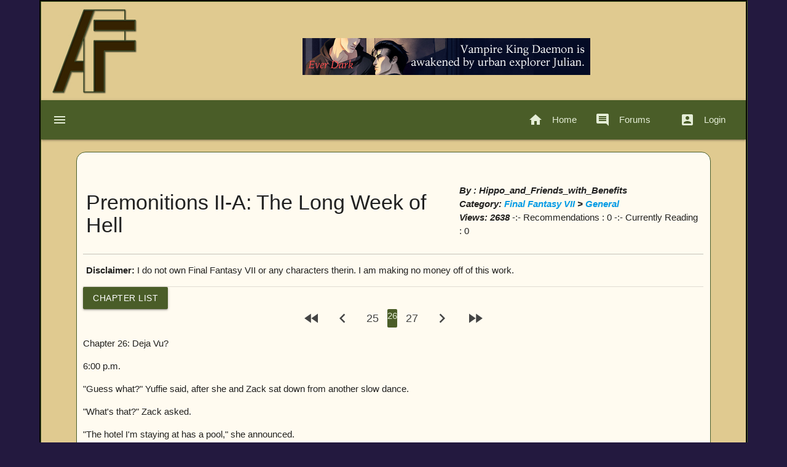

--- FILE ---
content_type: text/html; charset=UTF-8
request_url: https://ff.adult-fanfiction.org/story.php?no=600083472&chapter=26
body_size: 15105
content:


<!doctype html>
<html>
    <head>
    	<title>Adult-FanFiction.org : Final Fantasy</title>
        <!--Import Google Icon Font-->
        <link href="https://fonts.googleapis.com/icon?family=Material+Icons" rel="stylesheet">
        <!--Import materialize.css-->
        <link type="text/css" rel="stylesheet" href="https://www.adult-fanfiction.org/sglobal/css/materialize.css"  media="screen,projection"/>
        <!-- main css-->
        <link rel="stylesheet" type="text/css" href="https://www.adult-fanfiction.org/sglobal/css/style.css">
        <!--Let browser know website is optimized for mobile-->
        <meta name="viewport" content="width=device-width, initial-scale=1">
        <link rel="stylesheet" type="text/css" href="https://www.adult-fanfiction.org/sglobal/css/pell.css">
        <script src="https://www.adult-fanfiction.org/sglobal/js/pell.min.js"></script>
        <script src="https://www.adult-fanfiction.org/sglobal/js/pell-replace-tinymce.js"></script>
    </head>
	<body>
    <div class="container">
            <!-- Page Content goes here -->            
<div class="col s12">
                <div id="logo">
                	<img src="https://www.adult-fanfiction.org/images/aff2022.jpg" width="100%" height="100%" alt="AFF" />
                </div>
 <center>
                    <br /><br />
                    <p align="center">
                    <!-- JavaScript Integration -->
					<script src="https://adsys.adult-fanfiction.org/js/ad-display.js"></script>
					<div id="ad-zone-core_archive_header"></div>
					<script>
						displayAd('core_archive_header');
					</script>
                    </p>
</center>                            
</div>
<div class="col s12">
    <nav>
        <div class="nav-wrapper">
            <a href="#" data-target="mobile-demo" class="sidenav-trigger"><i class="material-icons">menu</i></a>
            <ul class="right hide-on-med-and-down">
                <li><a href="https://www.adult-fanfiction.org/"><i class="material-icons left">home</i>Home</a></li>
                <li><a href="https://www2.adult-fanfiction.org/forum/"><i class="material-icons left">insert_comment</i>Forums</a></li>
                <li>
                                <a href="#" data-target="mobile-demo" class="sidenav-trigger"><i class="material-icons left">account_box</i>Login</a>
                                </li>
            </ul>
        </div>
    </nav>
    <ul class="sidenav" id="mobile-demo">                
        <ul class="collapsible">
            <li class="active">
                <div class="collapsible-header">
                                <i class="material-icons left">account_box</i>Login
                                </div>
                <div class="collapsible-body"><span>            <div class="input-field">
                <form name="login" method="post">
                    <input name="email" type="email" class="validate" placeholder="E-mail">
                    <input name="pass1" type="password" class="validate" placeholder="Password">
                    <br>
                    <input name="loginsubmittop" type="hidden" id="loginsubmit" value="TRUE" />
                    <button class="btn-small waves-effect waves-light" type="submit" name="action">Login
                    <i class="material-icons right">send</i>
                    </button>
              </form>
            </div>
            <div>
            <a class="grey-text text-darken-4" href="https://members.adult-fanfiction.org/register.php"><i class="Small material-icons left">group</i>Register</a><br />
            <a class="grey-text text-darken-4" href="https://members.adult-fanfiction.org/reset.php"><i class="Small material-icons left">cached</i>Forgot Password</a> 
            </div>
        </span></div>
            </li>
                        <li>
                <div class="collapsible-header"><i class="material-icons">home</i>Site</div>
                <div class="collapsible-body">
                <!--
                <a class="grey-text text-darken-4" href=""><i class="material-icons left">group</i>Member Directory</a>
                -->
                <a class="grey-text text-darken-4" href="https://www.adult-fanfiction.org/html-index.php"><i class="Small material-icons left">chrome_reader_mode</i>News</a><br />
                <a class="grey-text text-darken-4" href="https://members.adult-fanfiction.org/"><i class="Small material-icons left">group</i>Member Directory</a>
                <a class="grey-text text-darken-4"  href="https://members.adult-fanfiction.org/find.php"><i class="material-icons right">search</i></a><br />       
                <a class="grey-text text-darken-4"  href="https://www.adult-fanfiction.org/tos.php"><i class="material-icons left">library_books</i>T.O.S.</a><br />
                <a class="grey-text text-darken-4"  href="https://www.adult-fanfiction.org/guidelines.php"><i class="material-icons left">list</i>Content Guidelines</a><br />
                <a class="grey-text text-darken-4"  href="https://www.adult-fanfiction.org/dmca.php"><i class="material-icons left">photo_album</i>DMCA Info</a><br />
                <a class="grey-text text-darken-4"  href="mailto:tos_team@adult-fanfiction.org"><i class="material-icons left">report</i>Abuse</a><br />
                <a class="grey-text text-darken-4"  href="https://www.adult-fanfiction.org/contact.php"><i class="material-icons left">mail_outline</i>Contact</a><br />
                <a class="grey-text text-darken-4" href="https://www2.adult-fanfiction.org/forum/index.php?showforum=114" target="_blank" ><i class="Small material-icons left">help_outline</i>F.A.Q.</a><br />                
        <a class="grey-text text-darken-4" href="https://www2.adult-fanfiction.org/forum/index.php/forum/94-software/" target="_blank" ><i class="Small material-icons left">help</i>Support</a><br />
        <a class="grey-text text-darken-4"  href="https://www.adult-fanfiction.org/supporters.php"><i class="material-icons left">people</i>Supporters</a><br />
                <a class="grey-text text-darken-4"  href="https://www.adult-fanfiction.org/donations.php"><i class="material-icons left">monetization_on</i>Donate</a><br />
                <a class="grey-text text-darken-4"  href="https://www.facebook.com/AdultFanFiction"><i class="material-icons left">web</i>Facebook</a>
                </span></div>
            </li>
            <li>
                <div class="collapsible-header"><i class="material-icons left">question_answer</i>Forums</div>
                <div class="collapsible-body"><span>
                <a href="https://www2.adult-fanfiction.org/forum/" target="_blank" class="grey-text text-darken-4"><i class="Small material-icons left">insert_comment</i>Forums Index</a><br />
                <a href="https://www2.adult-fanfiction.org/forum/index.php/forum/88-site-announcements/" target="_blank" class="grey-text text-darken-4"><i class="Small material-icons left">chat_bubble_outline</i>News in Forum</a><br />
        <a class="grey-text text-darken-4" href="https://www2.adult-fanfiction.org/forum/index.php/forum/149-contests/" target="_blank" ><i class="Small material-icons left">chat_bubble_outline</i>Contests</a><br />
        <a class="grey-text text-darken-4" href="https://www2.adult-fanfiction.org/forum/index.php/forum/117-searching-for-a-fic/" target="_blank" ><i class="Small material-icons left">chat_bubble_outline</i>Searching for stories?</a><br />
        <a class="grey-text text-darken-4" href="https://www2.adult-fanfiction.org/forum/index.php/forum/696-challengesrequests/" target="_blank" ><i class="Small material-icons left">chat_bubble_outline</i>Challenges &amp; Requests</a><br />
        <a class="grey-text text-darken-4" href="https://www2.adult-fanfiction.org/forum/index.php/forum/737-dribs-drabs-and-doggy-tales/" target="_blank" ><i class="Small material-icons left">chat_bubble_outline</i>Dribs, Drabs, and Doggy Tales</a><br />
        <a class="grey-text text-darken-4" href="https://www2.adult-fanfiction.org/forum/index.php/forum/769-adopt-a-story/" target="_blank" ><i class="Small material-icons left">chat_bubble_outline</i>Adopt a Story</a><br />
        <a class="grey-text text-darken-4" href="https://www2.adult-fanfiction.org/forum/index.php/forum/733-archive-category-requests/" target="_blank" ><i class="Small material-icons left">chat_bubble_outline</i>Request a Category</a><br />
        <a class="grey-text text-darken-4" href="https://www2.adult-fanfiction.org/forum/index.php/topic/3690-story-codes/" target="_blank" ><i class="Small material-icons left">chat_bubble_outline</i>Story Codes</a><br />
        <a class="grey-text text-darken-4" href="https://www2.adult-fanfiction.org/forum/index.php/forum/651-hall-of-shame/" target="_blank" ><i class="Small material-icons left">chat_bubble_outline</i>Hall of Shame</a><br />
        <a class="grey-text text-darken-4" href="https://www2.adult-fanfiction.org/forum/index.php?showforum=114" target="_blank" ><i class="Small material-icons left">chat_bubble_outline</i>F.A.Q.</a><br />
        <a class="grey-text text-darken-4" href="https://www2.adult-fanfiction.org/forum/index.php/forum/94-software/" target="_blank" ><i class="Small material-icons left">chat_bubble_outline</i>Support</a>
              </span></div>
            </li>
            <li>
                <div class="collapsible-header"><i class="material-icons">book</i>Archives</div>
                <div class="collapsible-body"><span>
                                                <a class="grey-text text-darken-4" href="https://anime.adult-fanfiction.org"><i class="Small material-icons">bookmark_border</i>Anime</a></a><br />
                                <a class="grey-text text-darken-4" href="https://anime2.adult-fanfiction.org"><i class="Small material-icons">bookmark_border</i>Gundam, Beyblade, DBZ, FMA</a></a><br />
                                <a class="grey-text text-darken-4" href="https://books.adult-fanfiction.org"><i class="Small material-icons">bookmark_border</i>Books</a></a><br />
                                <a class="grey-text text-darken-4" href="https://bleach.adult-fanfiction.org"><i class="Small material-icons">bookmark_border</i>Bleach</a></a><br />
                                <a class="grey-text text-darken-4" href="https://buffy.adult-fanfiction.org"><i class="Small material-icons">bookmark_border</i>Buffy/Angel</a></a><br />
                                <a class="grey-text text-darken-4" href="https://cartoon.adult-fanfiction.org"><i class="Small material-icons">bookmark_border</i>Cartoons</a></a><br />
                                <a class="grey-text text-darken-4" href="https://comics.adult-fanfiction.org"><i class="Small material-icons">bookmark_border</i>Comics</a></a><br />
                                <a class="grey-text text-darken-4" href="https://celeb.adult-fanfiction.org"><i class="Small material-icons">bookmark_border</i>Celebrity Fiction</a></a><br />
                                <a class="grey-text text-darken-4" href="https://ff.adult-fanfiction.org"><i class="Small material-icons">bookmark_border</i>Final Fantasy</a></a><br />
                                <a class="grey-text text-darken-4" href="https://games.adult-fanfiction.org"><i class="Small material-icons">bookmark_border</i>Games</a></a><br />
                                <a class="grey-text text-darken-4" href="https://hp.adult-fanfiction.org"><i class="Small material-icons">bookmark_border</i>Harry Potter</a></a><br />
                                <a class="grey-text text-darken-4" href="https://inu.adult-fanfiction.org"><i class="Small material-icons">bookmark_border</i>Inuyasha</a></a><br />
                                <a class="grey-text text-darken-4" href="https://lotr.adult-fanfiction.org"><i class="Small material-icons">bookmark_border</i>Lord of the Rings</a></a><br />
                                <a class="grey-text text-darken-4" href="https://manga.adult-fanfiction.org"><i class="Small material-icons">bookmark_border</i>Manga</a></a><br />
                                <a class="grey-text text-darken-4" href="https://movies.adult-fanfiction.org"><i class="Small material-icons">bookmark_border</i>Movies</a></a><br />
                                <a class="grey-text text-darken-4" href="https://naruto.adult-fanfiction.org"><i class="Small material-icons">bookmark_border</i>Naruto</a></a><br />
                                <a class="grey-text text-darken-4" href="https://ne.adult-fanfiction.org"><i class="Small material-icons">bookmark_border</i>Non-English</a></a><br />
                                <a class="grey-text text-darken-4" href="https://original.adult-fanfiction.org"><i class="Small material-icons">bookmark_border</i>Originals</a></a><br />
                                <a class="grey-text text-darken-4" href="https://tv.adult-fanfiction.org"><i class="Small material-icons">bookmark_border</i>Television</a></a><br />
                                <a class="grey-text text-darken-4" href="https://xmen.adult-fanfiction.org"><i class="Small material-icons">bookmark_border</i>Marvel 'Verse</a></a><br />
                                <a class="grey-text text-darken-4" href="https://ygo.adult-fanfiction.org"><i class="Small material-icons">bookmark_border</i>Yu-Gi-OH</a></a><br />
                                <a class="grey-text text-darken-4" href="https://yuyu.adult-fanfiction.org"><i class="Small material-icons">bookmark_border</i>YuYu Hakusho</a></a><br />
                                </span></div>
            </li>
            <li>
                <div class="collapsible-header"><i class="material-icons">burst_mode</i>Advertising</div>
                <div class="collapsible-body"><span>
                <a href="https://www.adult-fanfiction.org/adman2/" target="_blank" class="grey-text text-darken-4"><i class="Small material-icons left">graphic_eq</i>View Your Banner Stats</a><br />
                <a class="grey-text text-darken-4" href="https://www.adult-fanfiction.org/ads/index.php"><i class="Small material-icons left">graphic_eq</i>Advertising Information</a><br />
                <a class="grey-text text-darken-4" href="mailto:advertising@adult-fanfiction.org?subject=Advertising Support"><i class="Small material-icons left">graphic_eq</i>Support</a>
                </span></div>
            </li>
        </ul>
    </ul>                
</div>       <div id="contentdata" class="col s12">
		<ul>
			<li><table width="100%" border="0" cellspacing="0" cellpadding="0"><tr><td><h4><a class="grey-text text-darken-4" href="/story.php?no=600083472">Premonitions II-A: The Long Week of Hell</a></h4></td><td><b><i>By : <a class="grey-text text-darken-4" href="https://members.adult-fanfiction.org/profile.php?no=1296995782">Hippo_and_Friends_with_Benefits</a><br>Category: <a href="https://ff.adult-fanfiction.org/index.php?cat=12">Final Fantasy VII </a> > <a href="https://ff.adult-fanfiction.org/index.php?cat=270"> General</a><br>Views: 2638</i></b>        -:- Recommendations : 0 -:- Currently Reading : 0</td></tr><tr><td colspan="2"><b>Disclaimer:</b> I do not own Final Fantasy VII or any characters therin.  I am making no money off of this work.</td></tr></table> </li>
            <li></li>
            <li></li>
            <li></li>
        
            <li>     <!-- Dropdown Trigger -->
  <a class='dropdown-trigger btn' href='#' data-target='dropdown1'>Chapter List</a>

  <!-- Dropdown Structure -->
  <ul id='dropdown1' class='dropdown-content'>
    			<li><a class="grey-text text-darken-4" href="/story.php?no=600083472&chapter=1">1-Chapter 1: The Continental Governor</a></li>
    					<li><a class="grey-text text-darken-4" href="/story.php?no=600083472&chapter=2">2-Chapter 2: A Cautious Reunion</a></li>
    					<li><a class="grey-text text-darken-4" href="/story.php?no=600083472&chapter=3">3-Chapter 3: An Easy Reunion</a></li>
    					<li><a class="grey-text text-darken-4" href="/story.php?no=600083472&chapter=4">4-Chapter 4: A Dangerous Reunion</a></li>
    					<li><a class="grey-text text-darken-4" href="/story.php?no=600083472&chapter=5">5-Chapter 5: The Reason</a></li>
    					<li><a class="grey-text text-darken-4" href="/story.php?no=600083472&chapter=6">6-Chapter 6: The Mountain Reactor Revisited</a></li>
    					<li><a class="grey-text text-darken-4" href="/story.php?no=600083472&chapter=7">7-Chapter 7: The Sudden Attack</a></li>
    					<li><a class="grey-text text-darken-4" href="/story.php?no=600083472&chapter=8">8-Chapter 8: The Other Search Begins</a></li>
    					<li><a class="grey-text text-darken-4" href="/story.php?no=600083472&chapter=9">9-Chapter 9: Return to the Tower</a></li>
    					<li><a class="grey-text text-darken-4" href="/story.php?no=600083472&chapter=10">10-Chapter 10: The Translator’s Fun House</a></li>
    					<li><a class="grey-text text-darken-4" href="/story.php?no=600083472&chapter=11">11-Chapter 11: The Revelation</a></li>
    					<li><a class="grey-text text-darken-4" href="/story.php?no=600083472&chapter=12">12-Chapter 12: A Date</a></li>
    					<li><a class="grey-text text-darken-4" href="/story.php?no=600083472&chapter=13">13-Chapter 13: Uncle Albert's Farm</a></li>
    					<li><a class="grey-text text-darken-4" href="/story.php?no=600083472&chapter=14">14-Chapter 14: The Roommate</a></li>
    					<li><a class="grey-text text-darken-4" href="/story.php?no=600083472&chapter=15">15-Chapter 15: The Abandoned Reactor</a></li>
    					<li><a class="grey-text text-darken-4" href="/story.php?no=600083472&chapter=16">16-Chapter 16: Bruised, Battered, and Broken</a></li>
    					<li><a class="grey-text text-darken-4" href="/story.php?no=600083472&chapter=17">17-Chapter 17: Fixed</a></li>
    					<li><a class="grey-text text-darken-4" href="/story.php?no=600083472&chapter=18">18-Chapter 18: Preparations</a></li>
    					<li><a class="grey-text text-darken-4" href="/story.php?no=600083472&chapter=19">19-Chapter 19: The Basement</a></li>
    					<li><a class="grey-text text-darken-4" href="/story.php?no=600083472&chapter=20">20-Chapter 20: The First and Second Floors</a></li>
    					<li><a class="grey-text text-darken-4" href="/story.php?no=600083472&chapter=21">21-Chapter 21: The Tower</a></li>
    					<li><a class="grey-text text-darken-4" href="/story.php?no=600083472&chapter=22">22-Chapter 22: The Morning Of</a></li>
    					<li><a class="grey-text text-darken-4" href="/story.php?no=600083472&chapter=23">23-Chapter 23: Arrivals</a></li>
    					<li><a class="grey-text text-darken-4" href="/story.php?no=600083472&chapter=24">24-Chapter 24: Vows</a></li>
    					<li><a class="grey-text text-darken-4" href="/story.php?no=600083472&chapter=25">25-Chapter 25: And Afterward</a></li>
    					<li><a class="grey-text text-darken-4" href="/story.php?no=600083472&chapter=26">26-Chapter 26: Deja Vu?</a></li>
    					<li><a class="grey-text text-darken-4" href="/story.php?no=600083472&chapter=27">27-Chapter 27: Departures</a></li>
    					<li><a class="grey-text text-darken-4" href="/story.php?no=600083472&chapter=28">28-Chapter 28: And...</a></li>
    					<li><a class="grey-text text-darken-4" href="/story.php?no=600083472&chapter=29">29-Chapter 29: The Day After</a></li>
    		  </ul> 
    </li>
            <li><div><center><ul class="pagination"> <li><a href="/story.php?no=600083472&chapter=1"><i class="material-icons">fast_rewind</i></a></li><li><a href="/story.php?no=600083472&chapter=25"><i class="material-icons">chevron_left</i></a></li>  <li class="waves-effect"><a href="/story.php?no=600083472&chapter=25">25</a></li> <li class="active"><span>26</span></li> <li class="waves-effect"><a href="/story.php?no=600083472&chapter=27">27</a></li>  <li><a href="/story.php?no=600083472&chapter=27"><i class="material-icons">chevron_right</i></a></li> <li><a href="/story.php?no=600083472&chapter=29"><i class="material-icons">fast_forward</i></a></li> </ul></div></li>
            <li><p>Chapter 26: Deja Vu?</p><p>6:00 p.m.</p><p>&quot;Guess what?&quot; Yuffie said, after she and Zack sat down from another slow dance.</p><p>&quot;What's that?&quot; Zack asked.</p><p>&quot;The hotel I'm staying at has a pool,&quot; she announced.</p><p>&quot;Sounds like you're in Rocket Town,&quot; he observed.</p><p>&quot;You got that right,&quot; she confirmed.</p><p><em>This means she'll want me to walk her back through Mount Nibel,</em>&nbsp;he realized.&nbsp;<em>&quot;I suppose I can do that. It looks like it's calmed down in the last five years. Plus, I now have Karnak's buster sword. I'll manage.</em></p><p>&quot;Hey!&quot; Yuffie suddenly exclaimed, looking around the tent. &quot;Where's Cloud and Tifa?&quot;</p><p>Zack scanned the tent, and noticed that the bride and groom were missing. He then immediately turned his attention to where Tobin had been sitting, and noticed that he was now gone as well.</p><p>&quot;So it's begun,&quot; he said.</p><p>&quot;What's begun?&quot; Yuffie asked.</p><p>&quot;Tifa texted Cloud about it late last night,&quot; Zack replied. &quot;Cloud showed me the texts this morning. Now they're finally acting upon it.&quot;</p><p>&quot;Acting upon what?&quot; she inquired. &quot;I'm totally confused.&quot;</p><p>&quot;If I tell you, can you keep it to yourself?&quot; he requested. &quot;This is supposed to be a surprise for everyone.&quot;</p><p>&quot;Thief's honor!&quot; she assured him as she raised her right hand.</p><p>Zack leaned in and whispered the answer.</p><p>&quot;Oh my God!&quot; Yuffie squealed as she placed both her hands over her heart. &quot;That's so beautiful!&quot;</p><p>&quot;Shhh!&quot; he reprimanded.</p><p>&quot;Do you think they'll say yes?&quot; she asked.</p><p>&quot;We'll know by seven,&quot; Zack replied.</p><p>MEANWHILE...</p><p>&quot;No,&quot; Tobin dismissed as he shook his head. &quot;I can't do that.&quot;</p><p>&quot;Says who?&quot; Tifa asked.</p><p>&quot;I do,&quot; Tobin insisted.</p><p>Tobin, Cloud, and Tifa were seated outside the tent on the guest chairs near the altar. Tifa had quietly tapped her cousin on the shoulder and summoned him outside once she and Cloud had decided that it was time. They had decided to asked Tobin first, and he had quickly confirmed how he felt. Still, he was skeptical of going through with it.</p><p>&quot;Tobin,&quot; Tifa insisted, &quot;I read the journal. I know all you've been through. You deserve it.&quot;</p><p>Tobin was silent with a full heart. This was one event of the day he had certainly not been expecting.</p><p>&quot;Tobin,&quot; Tifa continued, &quot;Cloud and I texted each other about this late last night. We both agreed that it's right. We'd be so happy if you went through with this.&quot;</p><p>Tobin solemnly looked at both Cloud and Tifa.</p><p>&quot;So would I,&quot; he admitted. &quot;But it's your day.&quot;</p><p>&quot;And maybe we want to share it with you,&quot; Tifa insisted. &quot;Both you and I were hoping for this for years.&quot;</p><p>&quot;But it's your day,&quot; Tobin repeated. &quot;You planned it. You paid for it. Everyone's here for you.&quot;</p><p>The wedding gown-clad Tifa looked her cousin in the eyes.</p><p>&quot;Tobin,&quot; she continued, &quot;if it wasn't for you, we never would have found my father. He would've died at the Gulag. Your journal gave me my father back, and no plans or any money could have taken care of that.&quot;</p><p>&quot;And I never would've found my best friend,&quot; Cloud added. &quot;Zack would have died there as well.&quot;</p><p>Tifa then glared at Cloud.</p><p>&quot;Best platonic friend,&quot; Cloud quickly corrected himself.</p><p>Tifa glared again; they had been platonic long before they were romantic.</p><p>&quot;Best male friend,&quot; Cloud corrected himself again.</p><p>&quot;That's better,&quot; Tifa said as she folded her arms. She then turned to her cousin. &quot;So, Tobin, what do you say?&quot;</p><p>&quot;It would be really short notice,&quot; Tobin said.</p><p>&quot;Please,&quot; Tifa insisted. &quot;I read the last chapter of your journal. I put professionals on standby.&quot;</p><p>&quot;You did?&quot;</p><p>Tifa nodded.</p><p>&quot;Tobin, it would mean a lot to us if your story had a happy ending as much as ours did. Deep down, you want it.&quot;</p><p>Tobin sighed.</p><p>&quot;You're right,&quot; he admitted. &quot;I do. Ever since Xing, I realized that I do. But I never thought it would be possible. And in any case, here and now?&quot;</p><p>&quot;Tobin,&quot; Tifa continued, &quot;I know this isn't the perfect time to tell you this, but...you know how you might have been getting premonitions lately?&quot;</p><p>&quot;I know, I know,&quot; Tobin replied. &quot;I know we're living in an alternate timeline. Zack and I were talking about it while you and Cloud were getting your pictures taken. But I don't see what it has to do with this.&quot;</p><p>&quot;I'll tell you,&quot; Tifa replied. &quot;When Cloud and I fell into the Lifestream, we both got a look at the old timeline. I'll just say this: in that old timeline, I made a mistake that you're in danger of making right now. I didn't do something that I should have, and I regretted it for the rest of my life. Don't make that mistake, Tobin, or you'll have the rest of your life to regret it.&quot;</p><p>Tobin sighed and sat back in his chair. &quot;Zack told me about&nbsp;<em>that</em>&nbsp;mistake, too.&quot; He paused, and took a long look at Cloud, followed by a long look at Tifa. &quot;Alright,&quot; he said. &quot;I'm in.&quot;</p><p>&quot;We're halfway there,&quot; Tifa said as a smile appeared on her face.</p><p>&quot;But,&quot; Tobin continued, &quot;what if...&quot;</p><p>He could not finish.</p><p>&quot;Don't worry,&quot; Tifa assured him. &quot;If things start to not go as we hope, Cloud and I will jump in!&quot;</p><p>Tobin sat in his chair for a few moments, getting his head together. This would be one of the biggest decisions of his life.</p><p>&quot;All right,&quot; he finally said, as he exhaled deeply. &quot;I'm ready.&quot;</p><p>He slowly got up out of his seat and began to make his way back to the tent, his heart racing as he did so.</p><p>Cloud and Tifa were behind him, with the latter holding onto the former's arm. The easy part was over. Now, they could only wait and see how it played out.</p><p>Tobin then took a deep breath, and entered the tent.</p><p>Cissnei was sitting at the table, completely oblivious to the conversation that had just occurred outside.</p><p>Tobin began to tremble slightly as he approached the table, wondering what she would say. He already knew how he felt about it, but, whether she felt the same way, there was only one way to find out.</p><p>&quot;There you are!&quot; she greeted as soon as she noticed him.</p><p>Tobin, at a loss for words, simply nodded as he sat down. He would have to think on how to word it.</p><p>Cissnei quickly caught on; something was most definitely on his mind.</p><p>&quot;What's wrong?&quot; she asked.</p><p><em>Forget it,</em>&nbsp;he thought.&nbsp;<em>There's no way to work up to it. So I'll just say it.</em></p><p>&quot;Aren't we forgetting something?&quot; Tobin asked.</p><p><em>Now you've started it,</em>&nbsp;he thought.&nbsp;<em>You have to finish it.</em></p><p>&quot;I don't think so,&quot; Cissnei replied. She looked down at her feet. &quot;My shoes are on.&quot;</p><p><em>Just bring up what happened before you left for the Island Gulag.</em></p><p>&quot;Remember what you said?&quot; Tobin reminded her.</p><p>&quot;This morning or last night?&quot; she asked.</p><p>&quot;Before Zack and I left for the Gulag,&quot; he clarified.</p><p>&quot;Why bring that up?&quot; she asked skeptically. &quot;We're at this beautiful wedding. Why ruin it?&quot;</p><p>&quot;Do you remember?&quot; he pressed.</p><p>Cissnei rolled her shoulders.</p><p>&quot;I remember saying how crazy it was to go there,&quot; she replied. &quot;I was right, wasn't I?&quot;</p><p><em>This will take a little more effort.</em></p><p>&quot;And what you said after you said it was crazy?&quot;</p><p>&quot;That I would hide your journal, which I did,&quot; Cissnei replied.</p><p>&quot;And after you said<em>&nbsp;that</em>?&quot; Tobin pressed once more.</p><p><em>Here we go,</em>&nbsp;he thought.</p><p>&quot;But what's bringing this up all of a sudden?&quot; she asked. &quot;We're at your cousin's wedding! Don't you want to enjoy it?&quot;</p><p>Tobin looked her in the eyes. It was time to walk her through it.</p><p>&quot;You were so mad that you said if I came back alive...&quot; he began.</p><p><em>Let's see if she remembers the rest.</em></p><p>Cissnei lifted her head slightly and became silent for a few moments.</p><p>Tobin could tell that she was thinking.</p><p>Then, she lowered her head again, and made eye-contact with Tobin. Her eyes began to widen at the realization. She then began to open her mouth.</p><p>&quot;...we'd have to get...married,&quot; she finished.</p><p>She then sat there in silence, realizing what she had demanded of him three weeks earlier. She did not know what to say.</p><p>&quot;Well,&quot; Tobin continued, &quot;I made it back alive. And the Continental Governor is right here. So are all our surviving friends.&quot;</p><p>Cissnei's mouth became dry. Her hands started to tremble.</p><p><em>He's not saying what I think he's saying, is he?</em></p><p>&quot;Tobin...are you...serious?&quot;</p><p>&quot;A promise is a promise,&quot; Tobin insisted.</p><p>Cissnei began to perspire slightly on her forehead.</p><p><em>Yes, I did say that, but...</em></p><p>&quot;Tobin, I was...just...&quot;</p><p>&quot;Just what?&quot; Tobin pressed.</p><p>&quot;I really wasn't expecting you to come back,&quot; Cissnei protested. &quot;I thought you were going to your death. I had to talk you out of it somehow!&quot;</p><p>&quot;Then why did you say we have to get married?&quot; Tobin inquired. &quot;Why not have me take you to gold saucer, or clean the apartment?&quot;</p><p>&quot;Because...&quot;</p><p>She tried to think of a good answer.</p><p>But she could not.</p><p>Cissnei closed her eyes and lowered her head.</p><p><em>Why did I say that?</em>&nbsp;she asked herself.&nbsp;<em>He has a good point. Is there...maybe something I didn't know...about myself?</em></p><p>She then raised her head and looked at Tobin.</p><p>It was difficult to describe the look in Cissnei's eyes. It was not nervous, nor was it upset. It seemed more...unsure.</p><p>At that moment, Cloud and Tifa appeared from behind Tobin.</p><p>Cissnei could tell right away what the three of them had been discussing outside.</p><p>&quot;Who's idea was this, anyway?&quot; she asked.</p><p>She did not seem upset, but she was curious.</p><p>&quot;According to Tobin's journal, yours,&quot; Tifa replied honestly.</p><p>Cissnei sighed.</p><p>&quot;I know what I said,&quot; she admitted. &quot;And I don't know why I said that.&quot;</p><p>Tifa looked at her friend sincerely.</p><p>&quot;Maybe something deep down inside?&quot; she suggested.</p><p>Cissnei shook her head.</p><p>&quot;Tobin's my best friend,&quot; she insisted. &quot;You remember the conversation we had that night in Xing, right?&quot;</p><p>&quot;I sure do,&quot; Tifa replied.</p><p>FLASHBACK...</p><p>&quot;I just have always seen Tobin as my best friend. Strictly platonically. I love him to the moon and back, but I'm not taking my clothes off.&quot;</p><p>...END FLASHBACK</p><p>&quot;But you did say you love my cousin to the moon and back,&quot; Tifa continued. &quot;Tell me, what do you love about him?&quot;</p><p>Cissnei sat in silence, seemingly unable to answer.</p><p><em>Maybe this was a mistake,</em>&nbsp;Tifa thought.&nbsp;<em>And now I've humiliated my cousin.</em></p><p>Realizing that, Tifa almost wanted to crawl into a hole and die.</p><p>And then, Cissnei began to reply.</p><p>&quot;I love how, one morning, he found out I was a Turk and didn't flinch,&quot; she finally began.</p><p>&quot;Go on,&quot; encouraged Tifa. &quot;What else?&quot;</p><p>&quot;I love how he let me make sure he was eating breakfast. I love how he always listened to me, even though it drove him crazy.&quot;</p><p>Tifa smiled. Slowly, but surely, her friend was realizing how she truly felt.</p><p>&quot;I really loved how he took me to Gold Saucer for my birthday, and got me that beautiful bracelet,&quot; Cissnei admitted.</p><p>She looked at her left arm; she had worn the bracelet to the wedding.</p><p>&quot;And on that date,&quot; Tifa asked, as she looked at her friend sincerely in the eyes, &quot;did you feel a spark? Did you feel tingly inside, and get butterflies in your stomach?&quot;</p><p>Cissnei closed her eyes for a moment. When she opened them again, they were wet. She made eye-contact with Tifa, and tears began to fall.</p><p>&quot;Yes,&quot; the former Turk whispered.</p><p>&quot;And now you're crying,&quot; Tifa pointed out. &quot;Something you never did until now.&quot;</p><p>&quot;Actually,&quot; Cissnei corrected, &quot;I cried last night. Because I was so happy Tobin came back.&quot;</p><p>Tifa gently placed her hand on Cissnei's shoulder.</p><p>&quot;Oh, Tifa,&quot; Cissnei continued has she put both of her hands on her heart, &quot;I&nbsp;<em>do</em>&nbsp;feel that way about Tobin. I&nbsp;<em>do</em>! I just didn't realize it because I wasn't raised to love anyone.&quot;</p><p>&quot;Well,&quot; Cloud began, &quot;we do have everything ready.&quot;</p><p>Cissnei hesitated for a moment. She realized that she liked the idea. She really liked it. A lot. But...</p><p>&quot;I don't know,&quot; she replied as she shook her head. &quot;It's really sudden.&quot;</p><p>&quot;Snooze, you lose,&quot; Tobin warned.</p><p>Cissnei gave him a look.</p><p>&quot;You had to go there,&quot; she playfully accused.</p><p>&quot;Yes, I did,&quot; Tobin replied with a smirk.</p><p>Cissnei then became quiet again.</p><p>&quot;Tobin, this is for life,&quot; she said.</p><p>&quot;Your point being?&quot; Sage, who had been eavesdropping that entire time, asked from behind her (causing Cissnei to nearly jump in surprise). &quot;Would you rather just grow old pretending you were just friends when, deep down, you know the truth?&quot;</p><p>Reeve, upon spotting his daughter listening in, immediately marched over to her, grabbed her arm, and dragged her away.</p><p>Cissnei, meanwhile sat in silence.</p><p>She thought about the time they went to Gold Saucer together. She thought about how sad she was when the Shinra recalled her to duty and forced her to leave him behind. She recalled how broken-hearted she was when he had left for the Island Gulag. She recalled how happy she had been to have him in her life for the past seven years. And...</p><p>She remembered how she prayed for a family that one night. Now was her chance to have one.</p><p>Now was her chance to have one.</p><p>Another tear escaped her eye.</p><p>&quot;Alright!&quot; Cissnei chocked. &quot;You've talked me into it. Let's do it!&quot;</p><p>Cloud and Tifa smiled.</p><p>Tobin put his face into his hand and shed a couple of tears of happiness.</p><p>&quot;I never told you my real name!&quot; Cissnei suddenly realized aloud.</p><p>&quot;Cissnei's your real name to me,&quot; Tobin replied.</p><p>&quot;And now,&quot; Tifa said happily, &quot;you, Miss Cissnei, need to make your way to the back patio. You'll find a surprise when you get there.&quot;</p><p>Cissnei slowly stood up. Overwhelmed with emotion, she hugged Tobin, Cloud, and Tifa in turn.</p><p>Then, she made her way outside of the tent, and to the back patio.</p><p>7:00 p.m.</p><p>Night had fallen. The tent was lit up, as was the arch and the aisle that led to it. A full moon was present, and the stars brightly dotted the sky.</p><p>All of the guests had been ushered back to the aisle seats, completely oblivious to what was about to happen. There were a few scratching of heads and some commotion as everyone attempted to asses this situation.</p><p>&quot;Is she walking down the aisle again?&quot; Aunt Lara asked.</p><p>Uncle Albert shrugged.</p><p>&quot;She hit a home run,&quot; he replied. &quot;Why run around the bases again?&quot;</p><p>Once everyone had taken their seats, Cloud and Tifa appeared, briefly smiled at everyone, and, to everyone's surprise, took a seat as well.</p><p>Then, the Continental Governor appeared at the altar, as did Tobin.</p><p>&quot;Thank you all for coming back here,&quot; Bismark began. &quot;I know this might seem like deja vu to many of us, but I've just gotten word that we have an unexpected surprise tonight.&quot;</p><p>As she finished those words, the Bach Cantata began to play, and all of the guests, realizing in amazement what was happening, rose to their feet.</p><p>A moment later, a beaming Cissnei appeared at the back door. She was in a white, strapless mermaid wedding dress, clutching a bouquet of flowers in her hands. She began to walk slowly toward the altar, where Tobin was patiently waiting.</p><p>Cissnei was, indeed, a beautiful bride.</p><p>When she was twenty feet from the altar, she closed her eyes.</p><p><em>Just yesterday, I thought I'd never see him again,</em>&nbsp;she thought.<em>&nbsp;And now, we're getting married!</em></p><p>When she was fifteen feet from the altar, she opened them again.</p><p><em>We've both hid our feelings for too long. I sure did, even from myself.</em></p><p>Then, she was ten feet from the altar.</p><p><em>I thought this day would never come! Ever since I was a little girl, I never thought this would happen.</em></p><p>Then, she was five feet away.</p><p><em>Oh, Tifa, thank you. Thank you so much!</em></p><p>And, finally, she arrived at her destination. She handed the bouquet to Tifa before standing beside Tobin, before the Continental Governor.</p><p>&quot;Friends and family,&quot; Bismark began. &quot;Thank you all for coming out here again on surprise notice. As it turns out, we have had not one, but two couples to join in matrimony on this incredible day. Please be seated.&quot;</p><p>Bismarck then began to address Tobin and Cissnei.</p><p>&quot;Please face each other and hold hands,&quot; she commanded.</p><p>Tobin turned to face his bride and gently took her hands in his.</p><p>Cissnei realized that no man had ever held her hands before.</p><p><em>This is such a good feeling!</em>&nbsp;she thought.</p><p>&quot;Tobin and Cissnei met seven years ago in Midgar,&quot; Bismark began. &quot;He was an intern, she was a Turk. Business and finance made them roommates, but experience, care, and support made them friends. And soon, they became best friends. When Tobin was sent to train in Xing, Cissnei followed him there to be with him. It was there that Tobin gave Cissnei her very first birthday celebration. Eventually, they were forced to go their separate ways, only to be reunited a few weeks later. A year after that, they were separated again. They were reunited once more, and, tonight, they have decided to never be apart again.&quot;</p><p>She turned to Tobin.</p><p>&quot;Tobin, please repeat after me,&quot; the Continental Governor began. &quot;I, Tobin Lockheart,&quot; began Bismarck.</p><p>&quot;I, Tobin Lockheart,&quot; he repeated.</p><p><em>This is happening,</em>&nbsp;he thought.&nbsp;<em>And to think, this morning, we thought we were going to somebody else's wedding!</em></p><p>&quot;Take you to be my wife,&quot; she continued.</p><p>&quot;Take you to be my wife.&quot;</p><p><em>My wife</em>, he thought.&nbsp;<em>That has a great ring to it.</em></p><p>&quot;To have and to hold.&quot;</p><p>&quot;To have and to hold.&quot;</p><p>&quot;For better or for worse.&quot;</p><p>&quot;For better or for worse.&quot;</p><p><em>She's seen me at my worst, and guided me through it every step of the way,</em>&nbsp;he remembered.&nbsp;<em>And I will do the same for her.</em></p><p>&quot;For richer or poorer.&quot;</p><p>&quot;For richer or poorer.&quot;</p><p>&quot;In sickness and in health.&quot;</p><p>&quot;In sickness and in health.&quot;</p><p>&quot;And forsaking all others.&quot;</p><p>&quot;And forsaking all others.&quot;</p><p>&quot;To love, honor, and cherish.&quot;</p><p>&quot;To love, honor, and cherish,&quot; he repeated as a tear fell from his eye.</p><p>&quot;For as long as we both shall live.&quot;</p><p>&quot;For as long as we both shall live,&quot; he finished.</p><p><em>I know this is for life,</em>&nbsp;he thought.&nbsp;<em>And I wouldn't have it any other way.</em></p><p>Bismark then turned toward Cissnei. &quot;I, Alicia Jane Reynolds,&quot; she began.</p><p>&quot;I, Alicia Jane Reynolds,&quot; Cissnei repeated.</p><p><em>So&nbsp;</em>that's<em>&nbsp;her real name,</em>&nbsp;Zack thought from his seat.</p><p>&quot;Take you to be my husband.&quot;</p><p>&quot;Take you to be my husband.&quot;</p><p><em>I lost him as a best friend and got him back as a husband,</em>&nbsp;Cissnei thought.&nbsp;<em>How did I ever get so lucky?</em></p><p>&quot;To have and to hold.&quot;</p><p>&quot;To have and to hold,&quot; Cissnei repeated.</p><p>&quot;For better or for worse.&quot;</p><p>&quot;For better or for worse.&quot;</p><p><em>I was there for him through his worst,&nbsp;</em>Cissnei thought.<em>&nbsp;If I have my worst, I know I can count on him.</em></p><p>&quot;For richer or poorer,&quot; continued Bismarck.</p><p>&quot;For richer or poorer,&quot; Cissnei repeated.</p><p><em>I went from a Turk to a waitress, and he still finds me a keeper!</em></p><p>&quot;In sickness and in health.&quot;</p><p>&quot;In sickness and in health.&quot;</p><p>&quot;And forsaking all others.&quot;</p><p>&quot;And forsaking all others.&quot;</p><p>&quot;To love, honor, and cherish.&quot;</p><p>&quot;To love, honor, and cherish.&quot;</p><p><em>I'll do those with all my heart.</em></p><p>&quot;For as long as we both shall live.&quot;</p><p>&quot;For as long as we both shall live,&quot; Cissnei finished.</p><p>That was the end of the vows.</p><p>&quot;May I please have the rings?&quot; the Continental Governor requested.</p><p>Denzel, who had happily agreed to perform his job again, handed her the rings.</p><p>She then handed the first ring to Tobin.</p><p>&quot;Cissnei,&quot; he began, &quot;I couldn't come up with much to say on such short notice, so I'll say what really matters. Ever since you came into my life, it always felt right with you around. I always missed you when one of us was away, and, just last night, when I was rescued from the Island Gulag, what I was looking forward to the most was seeing you again. You always were there for me during difficult times, and, to this day, just being with you makes everything easier. As a sign of my love, that I have chosen you, above all else, with this ring, I thee wed.&quot;</p><p>He then took Cissnei's left hand, and gently slipped the wedding ring on her finger.</p><p>Then, the Continental Governor handed the remaining ring to the bride.</p><p>&quot;Tobin&quot; Cissnei began, &quot;I never thought I was worthy of having any companion until you entered my life. I never even knew how to love someone until you showed me how. It's because of you that I've always looked forward to getting home every evening. It's because of you that I never felt alone without ever having parents or any family. I'll never forget how you treated me to my first Halloween. I'll never forget how your treated me to the first birthday celebration I ever had. And, yes, I did say that if you came back from the Island Gulag alive, we had to get married, but now I think I know why I said that. It was because the thought of you not being there made me realize that I wanted you as a permanent part of my life. I can't promise our life together is going to be perfect, but I do promise I'll do everything I can to make you feel like the luckiest man in the world. I don't know what kind of adventures we'll be having in the future, but it looks like I have the rest of my life to find out! As a sign of my love, that I have chosen you, above all else, with this ring, I thee wed.&quot;</p><p>Cissnei, emotionally full, took Tobin's left hand in hers, and lovingly placed the ring on his finger.</p><p>The Continental Governor then turned towards the guests.</p><p><em>Funny,</em>&nbsp;thought Reeve from the crowd.&nbsp;<em>I told them that a strange bargain would seal their fate forever. And it's done just that.</em></p><p>&quot;By the power vested in me by the authority of the Western Continent,&quot; Bismarck declared, &quot;I now pronounce you husband and wife. You may kiss your bride.&quot;</p><p>Tobin gently wrapped his arms around Cissnei's waist, and pressed his lips gently against hers.</p><p>It was her first kiss ever.</p><p>She then threw her arms around him and hugged him tightly.</p><p>Her face displayed all of the emotion she was feeling. But she was not crying; she was smiling.</p><p>LATER...</p><p>In the same fashion as earlier in the day, Tobin and Cissnei were taken to the town square for pictures. Although it was now nighttime, the town was illuminated by house lights, street lights, the moon, and the stars.</p><p>After taking around a hundred or so pictures, the new couple, much like their predecessors, requested a few moments to themselves. As soon as they were alone, Tobin wrapped his arms around Cissnei's waist, pulled her in for an embrace, and rested his forehead on hers.</p><p>Cissnei smiled and placed her arms on his shoulders.</p><p><em>Oh my God, I'm a wife!</em>&nbsp;she thought.</p><p>&quot;We're, like, totally married now!&quot; she laughed.</p><p>&quot;I know, right?&quot; Tobin replied.</p><p>The newlyweds remained in that embrace for several minutes. It was something that they were both taking in; when they left that morning, they had no idea that the day would turn out like this. It was the most wonderful surprise they both had ever had in their lives.</p><p>&quot;We really did it?&quot; Tobin asked.</p><p>&quot;We really did it,&quot; Cissnei replied.</p><p>&quot;So we're even for the Gulag?&quot; he asked.</p><p>&quot;Oh, yes!&quot; she answered happily. &quot;We're even!&quot;</p><p>8:00 p.m.</p><p>Tobin and Cissnei returned to the tent to the same thunderous applause that Cloud and Tifa had received earlier.</p><p>Their first dance was also a song from the old world, but this one was fast and upbeat. While it was true that neither Cissnei had never danced before, she and Tobin walked through it as best they could. About halfway through the song, Cissnei signaled all of the other guests to come to the floor and join in the dance.</p><p>Sage was twirling her baton the whole time.</p><p>As Cissnei's father was long deceased, Uncle Albert filled in for the father/daughter dance.</p><p>8:15 p.m.</p><p>The time then arrived to toss the bouquet and garter.</p><p>Cissnei, who went first, decided to allow the bouquet to fly without teasing the ladies behind her. She did hear the commotion and apparent struggles to catch it. She then turned around to see the results.</p><p>Sage had caught the bouquet again, much to the annoyance of the adults.</p><p>&quot;Well, it was wrong the last time!&quot; she pointed out.</p><p>8:30 p.m.</p><p>It was then time for Tobin and Cissnei to cut their wedding cake, which was wheeled out right after the tosses.</p><p>Tifa had taken somewhat of a gamble, and ordered the cake baked right after her own was finished.</p><p>Tobin and Cissnei both took the knife and cut each other their pieces.</p><p>Tobin fed his piece to Cissnei modestly.</p><p>Unlike her new cousin-in-law, Cissnei was also modest with the cake.</p><p>8:45 p.m</p><p>&quot;Who is older?&quot; Cissnei began, as she and Tobin stood at the front of the tent. &quot;I am. He's twenty-two, I'm twenty-five. I'm such a cougar.&quot;</p><p>There were a few laughs and several groans; not all of the guests knew the new couple that well.</p><p>&quot;'Who said 'I love you' first?'&quot; Tobin continued.</p><p>&quot;Me,&quot; Cissnei replied. &quot;I confessed it to your cousin back in Xing.&quot;</p><p>&quot;And you never said anything to me?&quot; Tobin playfully accused.</p><p>&quot;'Who's the better driver?'&quot; Cissnei continued. &quot;Tobin. The funny thing is, I taught him to drive, and he's still better than I am.&quot;</p><p>&quot;'Who is the first to forgive?'&quot; Tobin read. He turned to Cissnei, in her wedding gown. &quot;Well, technically, this is her punishment for me running off to the Island Gulag.&quot;</p><p>The guests laughed again.</p><p>&quot;'Who is more of a thrill seeker?'&quot; Cissnei continued. &quot;That's definitely Tobin! He ran off to the Island Gulag!&quot; She then flaunted her wedding band. &quot;And now he's paying the consequences!&quot;</p><p>&quot;It was worth it!&quot; Tobin retorted with a smile. &quot;'Who has the crazier family?' That would be me.&quot;</p><p>&quot;Hey!&quot; Tifa shouted.</p><p>&quot;Sometime we'll have a contest on which cousin is crazier,&quot; Tobin playfully suggested.</p><p>&quot;'Who is needier when they're sick?'&quot; Cissnei continued. &quot;Honestly, neither one of us gets sick. But I got depressed whenever Tobin wasn't around, and him always coming back always made things better.&quot; She then rubbed his shoulder affectionately.</p><p>&quot;'Who is smarter?'&quot; Tobin read. &quot;Cissnei. It's a little known fact that you have to have an I.Q. of 150 or more in order to be a Turk.&quot;</p><p>Cissnei began to blush. She was, indeed, a genius, but never seriously took pride in it. &quot;'Who is the best gift-giver?'&quot; she then continued. &quot;Tobin.&quot; She flaunted her diamond bracelet. &quot;He gave this to me for my birthday and took me to Gold Saucer!&quot;</p><p>&quot;Go Tobin!&quot; Yuffie called from her seat.</p><p>&quot;Last but not least,&quot; Tobin announced, &quot;'who can hold their alcohol the best?' I really don't know.&quot;</p><p>&quot;We drank ourselves stupid the night Meteor was summoned,&quot; Cissnei admitted. &quot;We both passed out at the same time!&quot;</p><p>LATER...</p><p>The music and dances had resumed. All food was finished, and the dance floor was well occupied again.</p><p>Tifa stood, watching Tobin and Cissnei out of the corner of her eye. She was relieved that they had both said yes, but she truly felt that they deserved it. Cissnei now had a family, and she and Tobin would never pass out of each other's lives again. She did not mind sharing her wedding day with them the least.</p><p>&quot;Hey, Tifa?&quot; Yuffie suddenly called from behind her.</p><p>Tifa turned around to greet her friend.</p><p>&quot;I just wanted to say that was an incredible thing you did for Tobin,&quot; Yuffie complimented. &quot;You have to be the best cousin ever!&quot;</p><p>&quot;Thanks!&quot; Tifa replied with a smile. &quot;It popped in my head last night. I just&nbsp;<em>had</em>&nbsp;to see if it could happen.&quot;</p><p>&quot;So are there any more surprises for the evening?&quot; Yuffie asked.</p><p>Tifa shook her head.</p><p>&quot;No,&quot; she laughed. &quot;That's it.&quot; She then took a look at the dance floor, and then at Yuffie again. &quot;I'm going to dance,&quot; she announced. &quot;Let's go.&quot;</p><p>&quot;Okay,&quot; Yuffie agreed. &quot;But don't dance too hard.&quot;</p><p>&quot;Too hard?&quot; asked Tifa.</p><p>&quot;You need to save your energy for tonight,&quot; Yuffie advised her with a smirk.</p><p>&quot;Let's go!&quot; Tifa repeated as she led Yuffie to the dance floor.</p></li>
        
            <li><div><center><ul class="pagination"> <li><a href="/story.php?no=600083472&chapter=1"><i class="material-icons">fast_rewind</i></a></li><li><a href="/story.php?no=600083472&chapter=25"><i class="material-icons">chevron_left</i></a></li>  <li class="waves-effect"><a href="/story.php?no=600083472&chapter=25">25</a></li> <li class="active"><span>26</span></li> <li class="waves-effect"><a href="/story.php?no=600083472&chapter=27">27</a></li>  <li><a href="/story.php?no=600083472&chapter=27"><i class="material-icons">chevron_right</i></a></li> <li><a href="/story.php?no=600083472&chapter=29"><i class="material-icons">fast_forward</i></a></li> </ul></div></li>
            
            <li>You need to be logged in to leave a review for this story.You need to be logged in to leave a review for this story.            <br />
            <a class="btn" href="mailto:tos_team@adult-fanfiction.org?subject=Report story Zone: ff SID: 600083472">Report Story</a>
            </li>
        </ul>
    </div>
<div class="footnav col s12">
            <center>
            <a href="https://www.adult-fanfiction.org/tos.php">T.O.S.</a> |
        <a href="https://www.adult-fanfiction.org/guidelines.php">Content Guidelines</a> |
        <a href="https://www.adult-fanfiction.org/dmca.php">DMCA Info</a> |
        <a href="https://www2.adult-fanfiction.org/forum/index.php/forum/114-archive-faqs/">F.A.Q.</a> |
        <a href="https://www.facebook.com/AdultFanFiction">Facebook</a> |
        <a href="https://affoposts.tumblr.com/">Tumblr</a> |
        <a href="mailto:tos_team@adult-fanfiction.org">Abuse</a> |
        <a href="https://www2.adult-fanfiction.org/forum/index.php/forum/94-software/">Support</a> |
        <a href="https://www.adult-fanfiction.org/contact.php">Contact</a> |
        <a href="https://www.adult-fanfiction.org/donations.php">Donate</a>
        <center>
            </div>            <center>
                <!-- JavaScript Integration -->
				<script src="https://adsys.adult-fanfiction.org/js/ad-display.js"></script>
				<div id="ad-zone-core_archive_footer"></div>
				<script>
					displayAd('core_archive_footer');
				</script>
                </center><div class="col s12" id="copyright">
              <center>
    Adult-FanFiction.Org is not in any way associated with or related to FanFiction.Net <br />
    <br />
    Adult-FanFiction.org (AFF, the site), its owners, agents, and any other entities related to Adult-FanFiction.org or the AFF forum take no responsibility for the works posted to the Adult-FanFiction.org by its members.
  </center>
  <p align="center">While AFF and its agents attempt to remove all illegal works from the site as quickly and thoroughly as possible, there is always the possibility that some submissions may be overlooked or dismissed in error. The AFF system includes a rigorous and complex abuse control system in order to prevent improper use of the AFF service, and we hope that its deployment indicates a good-faith effort to eliminate any illegal material on the site in a fair and unbiased manner. This abuse control system is run in accordance with the strict guidelines specified above.</p>
  <p align="center">All works displayed here, whether pictorial or literary, are the property of their owners and not Adult-FanFiction.org. Opinions stated in profiles of users may not reflect the opinions or views of Adult-FanFiction.org or any of its owners, agents, or related entities. </p>
  <p align="center">Website Domain &copy;2002-2017 by Apollo. PHP scripting, CSS style sheets, Database layout &amp; Original artwork &copy;2005-2017 C. Kennington. Restructured Database &amp; Forum skins &copy;2007-2017 J. Salva. Images, coding, and any other potentially liftable content may not be used without express written permission from their respective creator(s). Thank you for visiting! <br />
    <br />
    Powered by Fiction Portal 2.0<br />
    Modifications © Manta2g, DemonGoddess <br />
    Site Owner - Apollo <br />
<a href="https://www.rtalabel.org" target="_blank"><img src="https://www.adult-fanfiction.org/88x31_RTA-5042-1996-1400-1577-RTA_d.gif" width="88" height="31"></a><br /><br /><a href=><img src= "https://pics8.inxhost.com/images/sticker.gif" border="0" width="80" height="15"/></a></p>
            </div></div>   
        <!--JavaScript at end of body for optimized loading-->
        <script src="https://ajax.googleapis.com/ajax/libs/jquery/3.6.1/jquery.min.js"></script>
        <script type="text/javascript" src="https://www.adult-fanfiction.org/sglobal/js/materialize.min.js"></script>
        <script type="text/javascript">
			document.addEventListener('DOMContentLoaded', function() {
				var elems = document.querySelectorAll('.sidenav');
				var instances = M.Sidenav.init(elems, options);
			});
			
			// Or with jQuery
			
			$(document).ready(function(){
				$('.sidenav').sidenav();
			});
			
			document.addEventListener('DOMContentLoaded', function() {
			var elems = document.querySelectorAll('.collapsible');
			var instances = M.Collapsible.init(elems, options);
		  });
		
		  // Or with jQuery
		
		  $(document).ready(function(){
			$('.collapsible').collapsible();
		  });
		  
		  document.addEventListener('DOMContentLoaded', function() {
			var elems = document.querySelectorAll('.dropdown-trigger');
			var instances = M.Dropdown.init(elems, options);
		  });
		
		  // Or with jQuery
		
		  $('.dropdown-trigger').dropdown();
		  
		    document.addEventListener('DOMContentLoaded', function() {
			var elems = document.querySelectorAll('select');
			var instances = M.FormSelect.init(elems, options);
		  });
		
		  // Or with jQuery
		
		  $(document).ready(function(){
			$('select').formSelect();
		  });
      
  			$(document).ready(function() {
			$('input#storytitle, input#firstchapt, textarea#storysum, textarea#storydisclaim').characterCounter();
		  });
        </script>
    </body>
</html>   


--- FILE ---
content_type: text/css
request_url: https://www.adult-fanfiction.org/sglobal/css/style.css
body_size: 874
content:
@charset "utf-8";
/* CSS Document */

body {
	font-family: "Trebuchet MS", Arial, Helvetica, sans-serif;
	background-color: #23193f;
}

a:link {
	text-decoration: none;
}
a:visited {
	text-decoration: none;
}
a:hover {
	text-decoration: none;
}
a:active {
	text-decoration: none;
}

.banner {
	display: flex;
  	justify-content: center;
}

#logo {
	float: left;
	width: 125px;
	text-align: left;
	padding: 0px;
	clear: none;
	margin-top: 5px;
	margin-right: 1%;
	margin-bottom: 5px;
	margin-left: 1%;
	height: 125px;
}

.banner {
	float: left;
	text-align: center;
	padding: 15px;
	margin-top: 10px;
	margin-bottom: 5px;
	width: auto;
}

.container {
	background-color: #e0ca90;
	margin-top: 0px;
	padding-top: 0px;
	border: medium groove #4a5d28;
	height: auto;
}

#contentdata {
	background-color: #fffbf0;
	float: left;
	width: 90%;
	clear: none;
	display: block;
	border: thin solid #4a5d28;
	padding: 10px;
	border-radius: 15px;
	margin-right: 5%;
	margin-top: 20px;
	margin-bottom: 20px;
	margin-left: 5%;
}

.news {
	width: 78%;
	float: left;
	padding: 15px;
}

.news tr {
	border-top-style: none;
	border-right-style: none;
	border-bottom-style: none;
	border-left-style: none;
}

.footnav {
	color: #e4edd6;
	background-color: #4a5d28;
	width: 100%;
	line-height: 56px;
	height: auto;
	clear: both;
}

.footnav a {
	color: #e4edd6;
	padding-top: 10px;
	padding-right: 5px;
	padding-bottom: 10px;
	padding-left: 5px;
}

.footnav a:hover {
	-webkit-transition: background-color .3s;
	transition: background-color .3s;
	font-size: 1rem;
	color: #e4edd6;
}

#copyright {
	padding: 5px;
	margin-right: 15%;
	margin-left: 15%;
	margin-top: 0px;
	margin-bottom: 0px;
	font-family: "Palatino Linotype", "Book Antiqua", Palatino, serif;
	background-color: #F4EBCC;
	border-radius: 15px;
	border: 2px solid #4a5d28;
}

.memdir {
	width: 100%;
	clear: both;
	float: left;
}

.memdir ul {
	list-style-type: none;
	margin: 0px;
	padding: 0px;
}

.memdir li {
	float: left;
	display: block;
	padding: 0px;
	width: 15em;
	text-align: left;
}

.memdir li a {
	display: block;
	text-decoration: none;
	color: #000099;
}

.memdir li a:hover {
	color: #660033;
	background-color: #E0CA90;
}

.memdir2 {
	width: 100%;
	clear: both;
	float: left;
	font-size: large;
}

.memdir2 ul {
	list-style-type: none;
	margin: 0px;
	padding: 0px;
}

.memdir2 li {
	float: left;
	display: block;
	padding: 0px;
	text-align: left;
	margin-bottom: 5px;
	width: 100%;
}

.memdir2 li a {
	display: block;
	text-decoration: none;
}

.memdir2 li a:hover{
	color: #660033;
	background-color: #E0CA90;
}

.prodisplay {
}
.prodisplay img {
	vertical-align: top;
	float: right;
	text-align: left;
	font-family: "Trebuchet MS", Arial, Helvetica, sans-serif;
	margin: 5px;
	padding-top: 5px;
	padding-right: 20px;
	padding-bottom: 5px;
	padding-left: 5px;
}
.prodisplay ul {
	list-style-type: none;
}
.prodisplay li img {
	padding: 5px;
	float: left;
}

.alistnav{
	width: 100%;
	float: left;
}
.alistnav ul {
	list-style-type: none;
	font-family: "Trebuchet MS", Arial, Helvetica, sans-serif;
}
.alistnav li {
	float: left;
	padding: 5px;
}
@media only screen and (min-width: 993px) {
	
#logo {
	float: left;
	width: 150px;
	text-align: left;
	padding: 0px;
	clear: none;
	margin-top: 5px;
	margin-right: 1%;
	margin-bottom: 5px;
	margin-left: 1%;
	height: 150px;
}

.memdir2 li {
	float: left;
	display: block;
	padding: 0px;
	text-align: left;
	margin-bottom: 5px;
	width: 18em;
}

}strong {
	font-weight: bold;
}


--- FILE ---
content_type: text/css
request_url: https://www.adult-fanfiction.org/sglobal/css/pell.css
body_size: 436
content:
/* Pell Minimal CSS */
.pell {
    border: 1px solid rgba(10, 10, 10, 0.1);
    border-radius: 5px;
    box-sizing: border-box;
}

.pell-actionbar {
    background-color: #FFF;
    border-bottom: 1px solid rgba(10, 10, 10, 0.1);
    display: flex;
    flex-wrap: wrap;
    padding: 5px;
}

.pell-button {
    background-color: transparent;
    border: none;
    cursor: pointer;
    height: 30px;
    margin-right: 5px;
    outline: 0;
    width: 30px;
    border-radius: 3px;
    font-size: 14px;
    display: flex;
    align-items: center;
    justify-content: center;
}

.pell-button:hover {
    background-color: rgba(10, 10, 10, 0.1);
}

.pell-button-selected {
    background-color: rgba(10, 10, 10, 0.2);
}

.pell-content {
    box-sizing: border-box;
    height: 300px;
    outline: 0;
    overflow-y: auto;
    padding: 10px;
    background-color: #fff;
    color: #333;
    font-family: sans-serif;
    font-size: 16px;
    line-height: 1.5;
}

.pell-content:focus {
    box-shadow: 0 0 3px rgba(0, 0, 150, 0.3);
}

.pell-content ul, .pell-content ol {
    padding-left: 30px;
}

.pell-content blockquote {
    border-left: 3px solid #ddd;
    margin: 10px 0;
    padding-left: 15px;
    color: #666;
}

.pell-content hr {
    border: 0;
    border-top: 1px solid #ddd;
    margin: 15px 0;
}

--- FILE ---
content_type: application/javascript
request_url: https://www.adult-fanfiction.org/sglobal/js/pell.min.js
body_size: 1551
content:
/*! pell v1.0.6 https://github.com/jaredreich/pell @license MIT */
!function(t,e){"object"==typeof exports&&"object"==typeof module?module.exports=e():"function"==typeof define&&define.amd?define([],e):"object"==typeof exports?exports.pell=e():t.pell=e()}(this,function(){return function(t){function e(o){if(n[o])return n[o].exports;var r=n[o]={i:o,l:!1,exports:{}};return t[o].call(r.exports,r,r.exports,e),r.l=!0,r.exports}var n={};return e.m=t,e.c=n,e.i=function(t){return t},e.d=function(t,n,o){e.o(t,n)||Object.defineProperty(t,n,{configurable:!1,enumerable:!0,get:o})},e.n=function(t){var n=t&&t.__esModule?function(){return t.default}:function(){return t};return e.d(n,"a",n),n},e.o=function(t,e){return Object.prototype.hasOwnProperty.call(t,e)},e.p="",e(e.s=0)}([function(t,e,n){"use strict";Object.defineProperty(e,"__esModule",{value:!0});var o=n(1),r=n(2),i=function(t){return t&&t.__esModule?t:{default:t}}(r),a=function(t){return t.actions?t.actions.map(function(t){return"string"==typeof t?i.default[t]:i.default[t.name]?Object.assign({},i.default[t.name],t):t}):Object.keys(i.default).map(function(t){return i.default[t]})},c=function(t){var e=t.actions,n=t.classes,r=t.defaultParagraphSeparator,i=void 0===r?"div":r,c=t.onChange,u=t.styleWithCSS,l=void 0===u||u,s=document.createElement("div");s.className=n.actionbar,s.setAttribute("role","toolbar");var d=document.createElement("div");d.contentEditable=!0,d.className=n.content,d.oninput=function(t){var e=t.target.firstChild;e&&3===e.nodeType?o.exec("formatBlock","<"+i+">"):i===e.nodeName.toLowerCase()&&o.exec("formatBlock","<div>"),c&&c(d.innerHTML)},d.onkeydown=function(t){if("Enter"===t.key&&"blockquote"===o.queryCommandValue("formatBlock")){setTimeout(function(){return o.exec("formatBlock","<"+i+">")},0)}};var f=a(t);return s.appendChild(f.reduce(function(t,e){var n=document.createElement("button");return n.className=n.className||"",n.className+=" "+e.name,n.setAttribute("type","button"),n.innerHTML=e.icon,n.title=e.title,n.setAttribute("aria-label",e.title),n.onclick=function(){return e.result()&&d.focus()},t.appendChild(n),t},document.createDocumentFragment())),t.element.content?t.element.content.appendChild(d):t.element.appendChild(d),t.element.content?t.element.content.insertBefore(s,d):t.element.insertBefore(s,d),o.exec("styleWithCSS",l),o.exec("defaultParagraphSeparator",i),{content:d}};e.exec=o.exec,e.init=function(t){var e=t.element,n=t.defaultParagraphSeparator,o=void 0===n?"div":n,r=t.onChange,i=t.styleWithCSS,a=void 0===i||i,u=t.actions,l=void 0===u?Object.keys(i.default).map(function(t){return i.default[t]}):u,s=t.classes,d=void 0===s?{}:s;return["actionbar","button","content","selected"].forEach(function(t){d[t]=d[t]||"pell-"+t}),c({actions:l,classes:d,defaultParagraphSeparator:o,element:e,onChange:r,styleWithCSS:a})}},function(t,e,n){"use strict";Object.defineProperty(e,"__esModule",{value:!0}),e.exec=function(t,e){return document.execCommand(t,!1,e)},e.queryCommandState=function(t){return document.queryCommandState(t)},e.queryCommandValue=function(t){return document.queryCommandValue(t)}},function(t,e,n){"use strict";Object.defineProperty(e,"__esModule",{value:!0});var o=n(1);e.default={bold:{icon:"<b>B</b>",title:"Bold",state:function(){return o.queryCommandState("bold")},result:function(){return o.exec("bold")}},italic:{icon:"<i>I</i>",title:"Italic",state:function(){return o.queryCommandState("italic")},result:function(){return o.exec("italic")}},underline:{icon:"<u>U</u>",title:"Underline",state:function(){return o.queryCommandState("underline")},result:function(){return o.exec("underline")}},strikethrough:{icon:"<strike>S</strike>",title:"Strike-through",state:function(){return o.queryCommandState("strikeThrough")},result:function(){return o.exec("strikeThrough")}},heading1:{icon:"<b>H<sub>1</sub></b>",title:"Heading 1",result:function(){return o.exec("formatBlock","<h1>")}},heading2:{icon:"<b>H<sub>2</sub></b>",title:"Heading 2",result:function(){return o.exec("formatBlock","<h2>")}},paragraph:{icon:"&#182;",title:"Paragraph",result:function(){return o.exec("formatBlock","<p>")}},quote:{icon:"&#8220; &#8221;",title:"Quote",result:function(){return o.exec("formatBlock","<blockquote>")}},olist:{icon:"&#35;",title:"Ordered List",result:function(){return o.exec("insertOrderedList")}},ulist:{icon:"&#8226;",title:"Unordered List",result:function(){return o.exec("insertUnorderedList")}},code:{icon:"&lt;/&gt;",title:"Code",result:function(){return o.exec("formatBlock","<pre>")}},line:{icon:"&#8213;",title:"Horizontal Line",result:function(){return o.exec("insertHorizontalRule")}},link:{icon:"&#128279;",title:"Link",result:function(){var t=window.prompt("Enter the link URL");return t&&o.exec("createLink",t)}},image:{icon:"&#128247;",title:"Image",result:function(){var t=window.prompt("Enter the image URL");return t&&o.exec("insertImage",t)}}}}])});


--- FILE ---
content_type: application/javascript
request_url: https://adsys.adult-fanfiction.org/js/ad-display.js
body_size: 1851
content:
/**
 * Ad Display JavaScript
 * Handles banner ad display for zones and sub-zones
 */

// Main function to display ads
function displayAd(zoneCode, useFrequencyCap, containerId) {
    // Handle parameter overloading (backward compatibility)
    // If second parameter is a string, it's the containerId (old behavior)
    if (typeof useFrequencyCap === 'string') {
        containerId = useFrequencyCap;
        useFrequencyCap = false;
    }
    
    // Ensure useFrequencyCap is a boolean
    if (typeof useFrequencyCap !== 'boolean') {
        useFrequencyCap = false;
    }
    
    // If containerId not provided, use default
    if (!containerId || typeof containerId !== 'string') {
        containerId = 'ad-zone-' + zoneCode;
    }
    
    // Get the container element
    const container = document.getElementById(containerId);
    
    if (!container) {
        console.error('Ad container not found:', containerId);
        return;
    }
    
    // Get the site URL from the script tag or use current domain
    const scripts = document.getElementsByTagName('script');
    let siteUrl = window.location.origin;
    
    for (let i = 0; i < scripts.length; i++) {
        const src = scripts[i].src;
        if (src && src.indexOf('ad-display.js') !== -1) {
            // Extract base URL from script source
            siteUrl = src.substring(0, src.lastIndexOf('/js/'));
            break;
        }
    }
    
    // Build the serve URL with optional frequency capping
    let serveUrl = siteUrl + '/serve.php?zone=' + encodeURIComponent(zoneCode);
    if (useFrequencyCap) {
        serveUrl += '&frequency_cap=1';
    }
    
    // Create iframe for ad display
    const iframe = document.createElement('iframe');
    iframe.src = serveUrl;
    iframe.style.border = 'none';
    iframe.style.overflow = 'hidden';
    iframe.style.display = 'block';
    iframe.scrolling = 'no';
    iframe.frameBorder = '0';
    
    // Set default dimensions (will be adjusted by serve.php)
    iframe.style.width = '100%';
    iframe.style.height = '250px'; // Default height, will be adjusted
    iframe.style.minHeight = '50px';
    
    // Add iframe to container
    container.innerHTML = '';
    container.appendChild(iframe);
    
    // Listen for messages from iframe to adjust size
    const resizeHandler = function(event) {
        // Check if message is from our iframe
        if (event.data && event.data.type === 'ad-resize') {
            if (event.data.zoneCode === zoneCode) {
                iframe.style.width = event.data.width + 'px';
                iframe.style.height = event.data.height + 'px';
            }
        }
    };
    
    window.addEventListener('message', resizeHandler);
    
    // Fallback: Try to get dimensions after iframe loads
    iframe.onload = function() {
        try {
            // Try to access iframe content (will only work for same-origin)
            const iframeDoc = iframe.contentDocument || iframe.contentWindow.document;
            if (iframeDoc && iframeDoc.body) {
                const height = iframeDoc.body.scrollHeight;
                const width = iframeDoc.body.scrollWidth;
                if (height > 0) {
                    iframe.style.height = height + 'px';
                }
                if (width > 0 && width < container.offsetWidth) {
                    iframe.style.width = width + 'px';
                }
            }
        } catch (e) {
            // Cross-origin, rely on postMessage
            console.log('Waiting for ad dimensions via postMessage...');
        }
    };
}

// Alternative: Display ad using AJAX (for non-iframe implementation)
function displayAdAjax(zoneCode, useFrequencyCap, containerId) {
    // Handle parameter overloading (backward compatibility)
    if (typeof useFrequencyCap === 'string') {
        containerId = useFrequencyCap;
        useFrequencyCap = false;
    }
    
    if (!containerId) {
        containerId = 'ad-zone-' + zoneCode;
    }
    
    const container = document.getElementById(containerId);
    
    if (!container) {
        console.error('Ad container not found:', containerId);
        return;
    }
    
    // Get the site URL
    const scripts = document.getElementsByTagName('script');
    let siteUrl = window.location.origin;
    
    for (let i = 0; i < scripts.length; i++) {
        const src = scripts[i].src;
        if (src && src.indexOf('ad-display.js') !== -1) {
            siteUrl = src.substring(0, src.lastIndexOf('/js/'));
            break;
        }
    }
    
    // Build the serve URL with optional frequency capping
    let serveUrl = siteUrl + '/serve.php?zone=' + encodeURIComponent(zoneCode) + '&ajax=1';
    if (useFrequencyCap) {
        serveUrl += '&frequency_cap=1';
    }
    
    // Fetch ad content
    fetch(serveUrl)
        .then(response => response.text())
        .then(html => {
            container.innerHTML = html;
        })
        .catch(error => {
            console.error('Error loading ad:', error);
            container.innerHTML = '';
        });
}

// Display multiple ads at once
function displayAds(zones) {
    if (Array.isArray(zones)) {
        zones.forEach(function(zone) {
            if (typeof zone === 'string') {
                displayAd(zone);
            } else if (zone.code && zone.container) {
                displayAd(zone.code, zone.container);
            }
        });
    }
}

// Refresh ad in a zone
function refreshAd(zoneCode, containerId) {
    displayAd(zoneCode, containerId);
}

// Track ad impression (called automatically by serve.php)
function trackImpression(bannerId, zoneCode) {
    const scripts = document.getElementsByTagName('script');
    let siteUrl = window.location.origin;
    
    for (let i = 0; i < scripts.length; i++) {
        const src = scripts[i].src;
        if (src && src.indexOf('ad-display.js') !== -1) {
            siteUrl = src.substring(0, src.lastIndexOf('/js/'));
            break;
        }
    }
    
    // Send impression tracking request
    const trackUrl = siteUrl + '/track.php?action=impression&banner_id=' + bannerId + '&zone=' + encodeURIComponent(zoneCode);
    
    // Use beacon API if available, otherwise use image pixel
    if (navigator.sendBeacon) {
        navigator.sendBeacon(trackUrl);
    } else {
        const img = new Image();
        img.src = trackUrl;
    }
}

// Track ad click (called when ad is clicked)
function trackClick(bannerId, zoneCode, targetUrl) {
    const scripts = document.getElementsByTagName('script');
    let siteUrl = window.location.origin;
    
    for (let i = 0; i < scripts.length; i++) {
        const src = scripts[i].src;
        if (src && src.indexOf('ad-display.js') !== -1) {
            siteUrl = src.substring(0, src.lastIndexOf('/js/'));
            break;
        }
    }
    
    // Send click tracking request
    const trackUrl = siteUrl + '/track.php?action=click&banner_id=' + bannerId + '&zone=' + encodeURIComponent(zoneCode);
    
    // Use beacon API
    if (navigator.sendBeacon) {
        navigator.sendBeacon(trackUrl);
    } else {
        const img = new Image();
        img.src = trackUrl;
    }
    
    // Redirect to target URL
    if (targetUrl) {
        window.open(targetUrl, '_blank');
    }
}

// Initialize ads on page load
document.addEventListener('DOMContentLoaded', function() {
    // Auto-detect and display ads in containers with data-ad-zone attribute
    const adContainers = document.querySelectorAll('[data-ad-zone]');
    
    adContainers.forEach(function(container) {
        const zoneCode = container.getAttribute('data-ad-zone');
        const containerId = container.id || 'ad-zone-' + zoneCode;
        
        if (!container.id) {
            container.id = containerId;
        }
        
        displayAd(zoneCode, containerId);
    });
});


--- FILE ---
content_type: application/javascript
request_url: https://www.adult-fanfiction.org/sglobal/js/pell-replace-tinymce.js
body_size: 1797
content:
// Pell Editor - TinyMCE Replacement Script
// This script replaces TinyMCE initialization with Pell editor

// Function to initialize Pell on a specific textarea
function initPellOnTextarea(textareaId, config = {}) {
    const textarea = document.getElementById(textareaId);
    if (!textarea) {
        console.warn('Textarea not found:', textareaId);
        return null;
    }
    
    // Check if already initialized
    if (textarea.pellEditor || textarea.dataset.pellInitialized === 'true') {
        console.log('Pell already initialized on:', textareaId);
        return textarea.pellEditor || null;
    }
    
    // Mark as being initialized to prevent race conditions
    textarea.dataset.pellInitialized = 'true';
    
    // Create editor container
    const editorDiv = document.createElement('div');
    editorDiv.id = textareaId + '-pell-editor';
    editorDiv.style.marginBottom = '10px';
    
    // Insert editor before textarea
    textarea.parentNode.insertBefore(editorDiv, textarea);
    
    // Hide textarea
    textarea.style.display = 'none';
    
    // Get initial content
    const initialContent = textarea.value || '';
    
    // Default actions based on donor status or config
    const defaultActions = config.extended ? [
        'bold',
        'italic',
        'underline',
        'strikethrough',
        'heading1',
        'heading2',
        'paragraph',
        'quote',
        'olist',
        'ulist',
        'line'
    ] : [
        'bold',
        'italic',
        'underline',
        'strikethrough',
        'heading1',
        'heading2',
        'paragraph',
        'olist',
        'ulist'
    ];
    
    try {
        // Initialize Pell
        const editor = pell.init({
            element: editorDiv,
            onChange: html => {
                textarea.value = html;
            },
            defaultParagraphSeparator: 'p',
            styleWithCSS: true,
            actions: config.actions || defaultActions,
            classes: {
                actionbar: 'pell-actionbar',
                button: 'pell-button',
                content: 'pell-content',
                selected: 'pell-button-selected'
            }
        });
        
        // Set initial content
        if (initialContent) {
            editor.content.innerHTML = initialContent;
        }
        
        // Set height if specified
        const height = config.height || 500;
        editor.content.style.height = height + 'px';
        editor.content.style.minHeight = height + 'px';
        editor.content.style.overflowY = 'auto';
        editor.content.style.border = '1px solid #ddd';
        editor.content.style.padding = '10px';
        
        // Store editor reference on the textarea element
        textarea.pellEditor = editor;
        
        console.log('✅ Pell initialized on:', textareaId);
        return editor;
        
    } catch (error) {
        console.error('Failed to initialize Pell on', textareaId, error);
        return null;
    }
}

// Track pending initializations to prevent duplicates
const pendingInits = new Set();

// Replacement for tinymce.init() calls
window.tinymce = {
    init: function(config) {
        console.log('tinymce.init() called, redirecting to Pell...', config);
        
        // Extract selector
        const selector = config.selector;
        if (!selector) {
            console.warn('No selector provided to tinymce.init()');
            return;
        }
        
        // Remove 'textarea#' prefix if present
        const id = selector.replace('textarea#', '').replace('#', '');
        
        // Check if already pending
        if (pendingInits.has(id)) {
            console.log('Initialization already pending for:', id);
            return;
        }
        
        // Mark as pending
        pendingInits.add(id);
        
        // Determine if extended features based on config
        const extended = config.plugins && config.plugins.length > 10;
        
        // Initialize Pell after a short delay to ensure DOM is ready
        setTimeout(() => {
            initPellOnTextarea(id, {
                height: config.height || 500,
                extended: extended
            });
            // Remove from pending after initialization
            pendingInits.delete(id);
        }, 100);
    }
};

// Track if auto-initialization has run
let autoInitRan = false;

// Auto-initialize common textareas on page load
document.addEventListener('DOMContentLoaded', function() {
    // Prevent running multiple times
    if (autoInitRan) {
        console.log('⚠️ Auto-initialization already ran, skipping...');
        return;
    }
    autoInitRan = true;
    
    console.log('🎨 Pell initialization starting...');
    
    // Check if pell is available
    if (typeof pell === 'undefined') {
        console.error('❌ Pell library not loaded! Make sure pell.min.js is included before this script.');
        return;
    }
    
    console.log('✅ Pell library loaded');
    
    // Common textarea IDs used in the application
    const commonIds = ['rev', 'storychap', 'mybio', 'shortnews', 'longnews'];
    
    let initialized = 0;
    commonIds.forEach(id => {
        const textarea = document.getElementById(id);
        if (textarea && !textarea.pellEditor) {
            const editor = initPellOnTextarea(id, { height: 500 });
            if (editor) initialized++;
        }
    });
    
    // Also initialize any textarea with class 'tinymce-editor' or 'pell-editor'
    const classSelectors = ['tinymce-editor', 'pell-editor'];
    classSelectors.forEach(className => {
        document.querySelectorAll('textarea.' + className).forEach(textarea => {
            if (!textarea.pellEditor) {
                const id = textarea.id || 'editor-' + Math.random().toString(36).substr(2, 9);
                textarea.id = id;
                const editor = initPellOnTextarea(id, { height: 500 });
                if (editor) initialized++;
            }
        });
    });
    
    console.log(`🎨 Pell initialization complete. ${initialized} editor(s) initialized.`);
});
